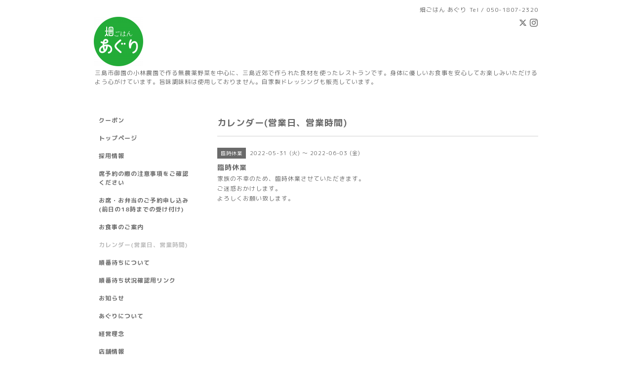

--- FILE ---
content_type: text/html; charset=utf-8
request_url: https://agri-mishima.com/calendar/4551742
body_size: 4209
content:
<!DOCTYPE html PUBLIC "-//W3C//DTD XHTML 1.0 Transitional//EN" "http://www.w3.org/TR/xhtml1/DTD/xhtml1-transitional.dtd">
<html xmlns="http://www.w3.org/1999/xhtml" xml:lang="ja" lang="ja">
<head>
<!-- Simple2: ver.202007290000 -->
<meta http-equiv="content-type" content="text/html; charset=utf-8" />
<title>臨時休業 - 畑ごはんあぐりの公式ホームページ│三島市</title>
<meta name="viewport" content="width=device-width, initial-scale=1, maximum-scale=1, user-scalable=yes" />
<meta name="keywords" content="三島市の自然食レストラン｜畑ごはんあぐり" />
<meta name="description" content="家族の不幸のため、臨時休業させていただきます。ご迷惑おかけします。よろしくお願い致します。" />
<meta property="og:title" content="畑ごはんあぐりの公式ホームページ│三島市" />
<meta property="og:image" content="https://cdn.goope.jp/79270/1902181154374bfj.png" />
<meta property="og:site_name" content="畑ごはんあぐりの公式ホームページ│三島市" />
<meta http-equiv="content-style-type" content="text/css" />
<meta http-equiv="content-script-type" content="text/javascript" />
<link rel="shortcut icon" href="//cdn.goope.jp/79270/220120191740-61e936c441c80.ico" />
<link rel="alternate" type="application/rss+xml" title="畑ごはんあぐりの公式ホームページ│三島市 / RSS" href="/feed.rss" />
<style type="text/css" media="all">@import "/style.css?492805-1767422100";</style>
<link rel="stylesheet" href="/css/font-awesome/css/font-awesome.min.css" />
<script type="text/javascript" src="/assets/jquery/jquery-3.5.1.min.js"></script>
<script type="text/javascript" src="/js/tooltip.js"></script>
<script type="text/javascript" src="/assets/responsiveslides/responsiveslides-1.55.min.js"></script>
<script type="text/javascript" src="/assets/colorbox/jquery.colorbox-1.6.4.min.js"></script>
<script src="/js/theme_simple2/init.js"></script>

<script>
  $(function() {
    $('#main').find('.thickbox').not('.js-colorbox-html').colorbox({
      rel: 'thickbox',
      width: '78%',
      maxHeight: '88%',
      previous: '<i class="fa fa-caret-left"></i>',
      next: '<i class="fa fa-caret-right"></i>',
      close: '<i class="fa fa-close"></i>',
      current: ''
    });
  });
</script>

</head>

<body id="calendar">
<div id="wrapper">
<div id="wrapper_inner">

<!-- ヘッダー部分ここから // -->
<div id="header">
<div id="header_inner">


    <div class="shop_title">
      <div class="shop_name shop_name_sp">畑ごはん  あぐり</div>
      <div class="shop_rss shop_rss_sp"><a href="/feed.rss"><img src="/img/icon/rss2.png" /></a></div>
      <div class="shop_tel shop_tel_sp">Tel&nbsp;/&nbsp;050-1807-2320</div>
      <div class="header_social_wrap">
        
        <a href="https://twitter.com/hatakegohanagri" target="_blank">
          <span class="icon-twitter"></span>
        </a>
        

        

        
        <a href="https://www.instagram.com/hatakegohan_agri/" target="_blank">
          <span class="icon-instagram"></span>
        </a>
        
      </div>
    </div>


  <div class="site_title">
    <h1 class="site_logo">
      <a class="shop_sitename" href="https://agri-mishima.com"><img src='//cdn.goope.jp/79270/1902181154374bfj_s.png' alt='畑ごはんあぐりの公式ホームページ│三島市' /></a>
    </h1>
    <div class="site_description site_description_smartphone">三島市御園の小林農園で作る無農薬野菜を中心に、三島近郊で作られた食材を使ったレストランです。身体に優しいお食事を安心してお楽しみいただけるよう心がけています。旨味調味料は使用しておりません。自家製ドレッシングも販売しています。</div>
  </div>


</div>
</div>
<!-- // ヘッダー部分ここまで -->


<div id="contents">
<div id="contents_inner">


  <!-- メイン部分ここから -->
  <div id="main">
  <div id="main_inner">

    


    


    


    


    
    <!----------------------------------------------

      ページ：カレンダー

    ---------------------------------------------->
    <h2 class="page_title">カレンダー(営業日、営業時間)</h2>

    


    
      <div class="schedule_detail">
        <div>
        <span class="schedule_detail_category">臨時休業</span>&nbsp; <span class="schedule_detail_date">2022-05-31 (火) ～ 2022-06-03 (金)</span>
        </div>
        <div class="schedule_detail_title">
          臨時休業
        </div>
        <div class="schedule_detail_body wysiwyg">
          
          <p>家族の不幸のため、臨時休業させていただきます。</p>
<p>ご迷惑おかけします。</p>
<p>よろしくお願い致します。</p>
          <br class="clear" />
        </div>
      </div>
    

    


    


    


    

    

    

    


    


  </div>
  </div>
  <!-- // メイン部分ここまで -->

</div>
</div>
<!-- // contents -->


<!-- ナビゲーション部分ここから // -->
<div id="navi">
<div id="navi_inner">
  <ul>
    
    <li><a href="/coupon"  class="navi_coupon">クーポン</a></li>
    
    <li><a href="/"  class="navi_top">トップページ</a></li>
    
    <li><a href="/recruit"  class="navi_recruit">採用情報</a></li>
    
    <li><a href="/free/reservation"  class="navi_free free_478478">席予約の際の注意事項をご確認ください</a></li>
    
    <li><a href="/reservation/event/"  class="navi_event_reservation">お席・お弁当のご予約申し込み(前日の18時までの受け付け)</a></li>
    
    <li><a href="/menu"  class="navi_menu">お食事のご案内</a></li>
    
    <li><a href="/calendar"  class="navi_calendar active">カレンダー(営業日、営業時間)</a></li>
    
    <li><a href="/free/q"  class="navi_free free_403766">順番待ちについて</a></li>
    
    <li><a href="/free/jyunnban"  class="navi_free free_401372">順番待ち状況確認用リンク</a></li>
    
    <li><a href="/info"  class="navi_info">お知らせ</a></li>
    
    <li><a href="/free/concept"  class="navi_free free_188939">あぐりについて</a></li>
    
    <li><a href="/free/purpose"  class="navi_free free_452570">経営理念</a></li>
    
    <li><a href="/about"  class="navi_about">店舗情報</a></li>
    
    <li><a href="/diary"  class="navi_diary">オーナーシェフの雑記</a></li>
    
    <li><a href="/free/pageinfo"  class="navi_free free_394591">お問い合わせについて</a></li>
    
    <li><a href="/contact"  class="navi_contact">お問い合わせフォーム(こちらからの席予約はお受けしておりません)</a></li>
    
    <li><a href="/photo"  class="navi_photo">フォトアルバム</a></li>
    
    <li><a href="/free/mishima"  class="navi_free free_485792">三島良いとこ</a></li>
    
    <li><a href="/free/flavor"  class="navi_free free_491492">味覚のはなし</a></li>
    
  </ul>
  <br class="clear" />
</div>
<!-- ナビゲーションパーツここから // -->
<div id="navi_parts">
<div class="navi_parts_detail">
<a href="https://lin.ee/ObQjk1H"><img height="36" border="0" src="https://scdn.line-apps.com/n/line_add_friends/btn/ja.png"></a>
</div>
<div class="navi_parts_detail">
<div id="google_translate_element"></div><script type="text/javascript">function googleTranslateElementInit() {new google.translate.TranslateElement({pageLanguage: 'ja', includedLanguages: 'en,es,fr,it,ja,ko,zh-CN,zh-TW', layout: google.translate.TranslateElement.InlineLayout.SIMPLE}, 'google_translate_element');}</script><script type="text/javascript" src="//translate.google.com/translate_a/element.js?cb=googleTranslateElementInit"></script>
</div>
<div class="navi_parts_detail">
<a href="" class="engage-recruit-widget" data-height="300" data-width="500" data-url="https://en-gage.net/infocafeagri_saiyo/widget/?banner=1" target="_blank"></a><script src="https://en-gage.net/common_new/company_script/recruit/widget.js?v=74abd4d08c3f541ffc47d90ca4e4bec1babf87cd5ec5620798da6c97ecc886c7"></script>
</div>
</div>
<div id="social_widgets">
<div id="widget_twitter_follow" class="social_widget">
<div style="text-align:left;padding-bottom:10px;">
<a href="https://twitter.com/hatakegohanagri" class="twitter-follow-button" data-show-count="false" data-lang="ja">Follow @hatakegohanagri</a>
<script>!function(d,s,id){var js,fjs=d.getElementsByTagName(s)[0];if(!d.getElementById(id)){js=d.createElement(s);js.id=id;js.src="//platform.twitter.com/widgets.js";fjs.parentNode.insertBefore(js,fjs);}}(document,"script","twitter-wjs");</script>
</div>
</div>
<div id="widget_twitter_tweet" class="social_widget">
<div style="text-align:left;padding-bottom:10px;">
<a href="https://twitter.com/share" class="twitter-share-button" data-url="https://agri-mishima.com" data-text="畑ごはんあぐりの公式ホームページ│三島市" data-lang="ja">Tweet</a>
<script>!function(d,s,id){var js,fjs=d.getElementsByTagName(s)[0];if(!d.getElementById(id)){js=d.createElement(s);js.id=id;js.src="https://platform.twitter.com/widgets.js";fjs.parentNode.insertBefore(js,fjs);}}(document,"script","twitter-wjs");</script>
</div>
</div>
<div id="widget_line_share" class="social_widget">
<div class="line-it-button" data-lang="ja" data-type="share-a" data-ver="3" data-url="https://agri-mishima.com" data-color="default" data-size="small" style="display: none;"></div>
<script src="https://www.line-website.com/social-plugins/js/thirdparty/loader.min.js" async="async" defer="defer"></script>
</div>

</div>

<!-- // ナビゲーションパーツここまで -->
</div>
<!-- // ナビゲーション部分ここまで -->


<!-- サイドバー部分ここから // -->
<div id="sidebar">
<div id="sidebar_inner">

  <div class="today_area today_area_smartphone">
    <div class="today_title">2026.02.01 Sunday</div>
    
    <div class="today_schedule">
      <div class="today_schedule_title">
        <a href="/calendar/6546928">11:00 営業</a>
      </div>
      <div class="today_schedule_body">
        <p>●ランチ11:00～14:00 ラストオーダー</p>
<p>&nbsp; &nbsp; &nbsp; &nbsp;15:00閉店</p>
<p>※11:30までにご来店いただける方のみご予約可。</p>
<p>※混雑時90分制とさせていただきます。</p>
<p>28席(すべてテーブル席です。お座敷席はございません)</p>
<p>※4名様までのお席が中心となります。</p>
<p>5名様以上の場合はお席が分かれますのでご了承ください。</p>
<p>⚫ディナータイム&nbsp; 17:30～20:00&nbsp;&nbsp;</p>
<p>※予約限定営業</p>
<p>※現在お休み中</p>
      </div>
       </div>
       
  </div>


  <div class="counter_area counter_area_smartphone">
    <div class="counter_title">カウンター</div>
    <div class="counter_today">
      Today&nbsp;:&nbsp;<span class="num">1604</span>
    </div>
    <div class="counter_yesterday">
      Yesterday&nbsp;:&nbsp;<span class="num">993</span>
    </div>
    <div class="counter_total">
      Total&nbsp;:&nbsp;<span class="num">1380708</span>
    </div>
  </div>


  <div class="qr_area qr_area_smartphone">
    <div class="qr_title">携帯サイト</div>
    <div class="qr_img"><img src="//r.goope.jp/qr/aguri"width="100" height="100" /></div>
  </div>

  
  <div class="introduction">
    <a href="https://goope.jp/introduce/?from=aguri" target="_blank"><img src="/img/introduce/banner-introduce.png" srcset="/img/introduce/banner-introduce.png 1x, /img/introduce/banner-introduce@2x.png 2x" alt="グーペでホームページを作成する"></a>
  </div>
  

</div>

</div>
<!-- // サイドバー部分ここまで -->


<!-- フッター部分ここから // -->
<div id="footer">
<div id="footer_inner">

 <div class="shop_title_footer clearfix">
      <div class="shop_info_footer">
        <div class="shop_rss shop_rss_footer shop_rss"><a href="/feed.rss"><img src="/img/icon/rss2.png" /></a></div>
        <div class="shop_name shop_name_footer">畑ごはん  あぐり&nbsp; </div>
      </div>
      <div class="shop_tel shop_tel_footer">050-1807-2320</div>
  </div>

  <div class="copy_powered">

  <div class="copyright copyright_smartphone">&copy;2026 <a href="https://agri-mishima.com">畑ごはん  あぐり</a>. All Rights Reserved.</div>

  <div class="powered powered_smartphone">Powered by <a href="https://goope.jp/">グーペ</a> / <a href="https://admin.goope.jp/">Admin</a></div>

  </div>

  <br class="clear" />

</div>
</div>
<!-- // フッター部分ここまで -->

</div>
</div>

</body>
</html>
